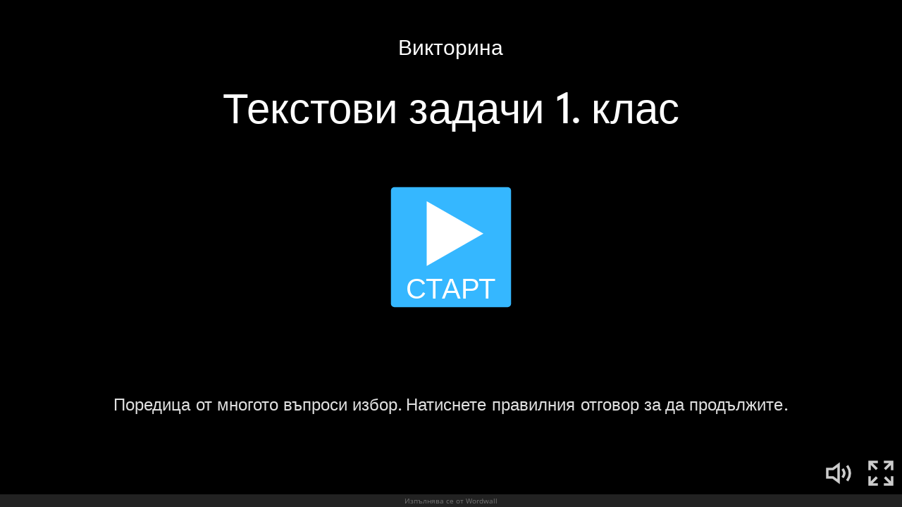

--- FILE ---
content_type: text/html; charset=utf-8
request_url: https://wordwall.net/bg/embed/ff1d7b0c02fb4a6a85b9b82fe9cf531c?themeId=1&templateId=5
body_size: 4506
content:



<!DOCTYPE html>
<html lang="bg" dir="ltr">
<head>
    <meta http-equiv="X-UA-Compatible" content="IE=edge">
    <meta charset="utf-8">
    <meta name="viewport" content="user-scalable=no, width=device-width, initial-scale=1, maximum-scale=1, minimal-ui">
    <title>&#x422;&#x435;&#x43A;&#x441;&#x442;&#x43E;&#x432;&#x438; &#x437;&#x430;&#x434;&#x430;&#x447;&#x438; 1. &#x43A;&#x43B;&#x430;&#x441;</title>
    <script src="https://app.cdn.wordwall.net/static/scripts/vendor/jquery-1-10-2.2rzqotepy6acictocepzwzw2.js" crossorigin="anonymous"></script>

    <script src="https://app.cdn.wordwall.net/static/scripts/resources/strings_bg.2onhpm-korowyvs-gs3t5ea2.js" crossorigin="anonymous"></script>

    <script src="https://app.cdn.wordwall.net/static/scripts/saltarelle/mscorlib.23haqbztvld_vmbgqmckfnw2.js" crossorigin="anonymous"></script>
<script src="https://app.cdn.wordwall.net/static/scripts/saltarelle/linq.2cc575_28obwhfl6vvtahnq2.js" crossorigin="anonymous"></script>
<script src="https://app.cdn.wordwall.net/static/scripts/global/cdnlinks.2p5q7wfr-4jqg0memb5qvnw2.js" crossorigin="anonymous"></script>
<script src="https://app.cdn.wordwall.net/static/scripts/saltarelle/vel-wordwall-global.2ebrflej8djqy1lacz86qca2.js" crossorigin="anonymous"></script>
<script src="https://app.cdn.wordwall.net/static/scripts/saltarelle/vel-wordwall-global-web.2educhfgyne8nsvxjqj0drw2.js" crossorigin="anonymous"></script>
<script src="https://app.cdn.wordwall.net/static/scripts/global/shell_startup.2yctzr642h9ktrlslbka67q2.js" crossorigin="anonymous"></script>

    <script type='text/javascript'>
var s=window.ServerModel={};s.userId=Number(340984);s.isPro=Boolean(false);s.isBasic=Boolean(false);s.languageId=Number(1026);s.localeId=Number(1033);s.isTest=Boolean(false);s.policyVersion=Number(1);s.policyTestOnly=Boolean(false);s.pageId=Number(21);s.activityId=Number(16852583);s.activityGuid="ff1d7b0c02fb4a6a85b9b82fe9cf531c";s.activityTitle="Текстови задачи 1. клас";s.templateId=Number(5);s.themeId=Number(1);s.fontStackId=Number(0);s.isEmbed=Boolean(true);</script>
    <script src="/scripts/global/switches_database.js"></script>
    <script src="https://app.cdn.wordwall.net/static/scripts/saltarelle/vel-wordwall-core.2nymsbocgddsgmy5nweolyq2.js" crossorigin="anonymous"></script>

    <script src="https://app.cdn.wordwall.net/static/scripts/saltarelle/vel-wordwall-view.2hey6f09n85robqwehzu8tq2.js" crossorigin="anonymous"></script>

    <script src="https://app.cdn.wordwall.net/static/scripts/saltarelle/vel-wordwall-application-client.2myyrzjqadvkqv4m-sspkvw2.js" crossorigin="anonymous"></script> 
    <link rel="stylesheet" href="https://app.cdn.wordwall.net/static/content/css/embed/embed.2def2cbz-gkw2yeuwvnwbgq2.css">
<link rel="stylesheet" href="https://app.cdn.wordwall.net/static/content/css/theme_fonts.2j6fo1opt1ttcupgpi7fntq2.css">
<link rel="stylesheet" href="https://app.cdn.wordwall.net/static/content/css/global/global.2mch6b5opgrefudbaasl0iw2.css">
<link rel="stylesheet" href="https://app.cdn.wordwall.net/static/content/css/global/modal_views.2994cmigmaomcwy-apn19ww2.css">
<link rel="stylesheet" href="https://app.cdn.wordwall.net/static/content/css/global/buttons.2qsxy8kx_4bvrqfdyp0xgga2.css">
<link rel="stylesheet" href="https://app.cdn.wordwall.net/static/content/css/vendors/fontawesome/fontawesome.2c2vdsfp43xelo1fhwps0ga2.css">
<link rel="stylesheet" href="https://app.cdn.wordwall.net/static/content/css/vendors/fontawesome/regular.2gqygglcecrrnfktyowxxxa2.css">

    
<meta name="twitter:card" content="summary_large_image">
<meta name="twitter:site" content="@getwordwall">
<meta property="og:title" content="&#x422;&#x435;&#x43A;&#x441;&#x442;&#x43E;&#x432;&#x438; &#x437;&#x430;&#x434;&#x430;&#x447;&#x438; 1. &#x43A;&#x43B;&#x430;&#x441;">
<meta property="og:site_name" content="Wordwall - &#x421;&#x44A;&#x437;&#x434;&#x430;&#x432;&#x430;&#x43D;&#x435; &#x43D;&#x430; &#x43F;&#x43E;-&#x434;&#x43E;&#x431;&#x440;&#x438; &#x443;&#x440;&#x43E;&#x446;&#x438; &#x43F;&#x43E;-&#x431;&#x44A;&#x440;&#x437;&#x43E;">
<meta property="og:url" content="https://wordwall.net/bg/embed/ff1d7b0c02fb4a6a85b9b82fe9cf531c?themeId=1&amp;templateId=5">
<meta property="og:image" content="https://screens.cdn.wordwall.net/800/ff1d7b0c02fb4a6a85b9b82fe9cf531c_0">
<meta property="og:image:width" content="800">
<meta property="og:image:height" content="600">
<meta property="og:type" content="article">
<meta property="og:description" content="&#x412;&#x438;&#x43A;&#x442;&#x43E;&#x440;&#x438;&#x43D;&#x430; - &#x41F;&#x43E;&#x440;&#x435;&#x434;&#x438;&#x446;&#x430; &#x43E;&#x442; &#x43C;&#x43D;&#x43E;&#x433;&#x43E;&#x442;&#x43E; &#x432;&#x44A;&#x43F;&#x440;&#x43E;&#x441;&#x438; &#x438;&#x437;&#x431;&#x43E;&#x440;. &#x41D;&#x430;&#x442;&#x438;&#x441;&#x43D;&#x435;&#x442;&#x435; &#x43F;&#x440;&#x430;&#x432;&#x438;&#x43B;&#x43D;&#x438;&#x44F; &#x43E;&#x442;&#x433;&#x43E;&#x432;&#x43E;&#x440; &#x437;&#x430; &#x434;&#x430; &#x43F;&#x440;&#x43E;&#x434;&#x44A;&#x43B;&#x436;&#x438;&#x442;&#x435;.">
<link rel="image_src" href="https://screens.cdn.wordwall.net/800/ff1d7b0c02fb4a6a85b9b82fe9cf531c_0">
<meta name="thumbnail" content="https://screens.cdn.wordwall.net/800/ff1d7b0c02fb4a6a85b9b82fe9cf531c_0">
<script type="application/ld+json">
{
    "@context": "http://schema.org",
    "@type": "MediaObject",
    "name": "&#x422;&#x435;&#x43A;&#x441;&#x442;&#x43E;&#x432;&#x438; &#x437;&#x430;&#x434;&#x430;&#x447;&#x438; 1. &#x43A;&#x43B;&#x430;&#x441;",
    "description": "&#x412;&#x438;&#x43A;&#x442;&#x43E;&#x440;&#x438;&#x43D;&#x430; - &#x41F;&#x43E;&#x440;&#x435;&#x434;&#x438;&#x446;&#x430; &#x43E;&#x442; &#x43C;&#x43D;&#x43E;&#x433;&#x43E;&#x442;&#x43E; &#x432;&#x44A;&#x43F;&#x440;&#x43E;&#x441;&#x438; &#x438;&#x437;&#x431;&#x43E;&#x440;. &#x41D;&#x430;&#x442;&#x438;&#x441;&#x43D;&#x435;&#x442;&#x435; &#x43F;&#x440;&#x430;&#x432;&#x438;&#x43B;&#x43D;&#x438;&#x44F; &#x43E;&#x442;&#x433;&#x43E;&#x432;&#x43E;&#x440; &#x437;&#x430; &#x434;&#x430; &#x43F;&#x440;&#x43E;&#x434;&#x44A;&#x43B;&#x436;&#x438;&#x442;&#x435;.",
    "thumbnailUrl": "https://screens.cdn.wordwall.net/800/ff1d7b0c02fb4a6a85b9b82fe9cf531c_0",
    "contentUrl": "https://wordwall.net/bg/embed/ff1d7b0c02fb4a6a85b9b82fe9cf531c?themeId=1\u0026templateId=5", 
    "dateCreated": "2021-05-26T16:42:52",
"dateModified": "2021-05-26T16:44:05",    "interactionStatistic": [
      {
        "@type": "InteractionCounter",
         "interactionType": "http://schema.org/LikeAction",
        "userInteractionCount": "4"
      },
      {
        "@type": "InteractionCounter",
        "interactionType": "http://schema.org/ViewAction",
        "userInteractionCount": "1567"
      }
    ]
}    
</script>

</head>
<body class="embedded">
    <div class="modal-view-wrapper js-modal-view-wrapper hidden">
    <div class="modal-view-bg js-modal-view-bg"></div>
    <div class="modal-view js-modal-view"></div>
</div>

    <div class="js-activity-wrapper activity-wrapper has-banner">
        
<div class="canvas-container">
        <canvas class="render-canvas js-render-canvas"></canvas>
</div>
<div class="play-preload js-play-preload">
    <p class="js-play-preload-loader hidden">0%</p>
    <p class="play-log-message js-play-log-message"></p>
</div>

    </div>

        <div class="embed-banner"><a href="/bg/resource/16852583/%D1%82%D0%B5%D0%BA%D1%81%D1%82%D0%BE%D0%B2%D0%B8-%D0%B7%D0%B0%D0%B4%D0%B0%D1%87%D0%B8-1-%D0%BA%D0%BB%D0%B0%D1%81" target="_blank">&#x418;&#x437;&#x43F;&#x44A;&#x43B;&#x43D;&#x44F;&#x432;&#x430; &#x441;&#x435; &#x43E;&#x442; Wordwall</a></div>

    <script type="text/template" id="modal_template">
    <div class="modal-view-box js-modal-view-box {1}">
        <h1 class="header js-modal-header">
            <span class="js-modal-header-text"></span>
        </h1>
        <div class="clear"></div>
        <div class="modal-content js-modal-content {0}"></div>
        <div class="js-modal-footer-wrapper"></div>
        <div class="clear"></div>
        <span class="js-close-modal-view close-modal-view">&times;</span>
    </div>
</script>

    
<script type="text/template" id="policy_update_warning_modal_template">
    <div class="js-policy js-policy-warning policy policy-warning">
        <h2>&#x412;&#x430;&#x436;&#x43D;&#x430; &#x430;&#x43A;&#x442;&#x443;&#x430;&#x43B;&#x438;&#x437;&#x430;&#x446;&#x438;&#x44F; &#x43D;&#x430; &#x43F;&#x43E;&#x43B;&#x438;&#x442;&#x438;&#x43A;&#x430;&#x442;&#x430;</h2>
        <p>Актуализираме нашите <a href ="/bg/privacy" target="_blank">Политика за поверителност</a>, <a href ="/bg/terms" target="_blank">Условия за ползване</a> и <a href ="/bg/cookie-policy" target="_blank">Политика за бисквитки</a>. От {0} ще изискваме всички потребители да приемат новата политика, за да продължат да използват Wordwall.</p>
        <p>&#x41A;&#x430;&#x43A;&#x432;&#x43E; &#x43D;&#x43E;&#x432;&#x43E;? &#x41E;&#x431;&#x44F;&#x441;&#x43D;&#x44F;&#x432;&#x430;&#x43C;&#x435; &#x43F;&#x43E;-&#x44F;&#x441;&#x43D;&#x43E; &#x434;&#x430;&#x43D;&#x43D;&#x438;&#x442;&#x435;, &#x43A;&#x43E;&#x438;&#x442;&#x43E; &#x441;&#x44A;&#x431;&#x438;&#x440;&#x430;&#x43C;&#x435;, &#x438; &#x43A;&#x430;&#x43A; &#x433;&#x438; &#x438;&#x437;&#x43F;&#x43E;&#x43B;&#x437;&#x432;&#x430;&#x43C;&#x435;, &#x43A;&#x430;&#x43A; &#x440;&#x430;&#x431;&#x43E;&#x442;&#x438;&#x43C; &#x441; &#x434;&#x43E;&#x432;&#x435;&#x440;&#x435;&#x43D;&#x438; &#x43F;&#x430;&#x440;&#x442;&#x43D;&#x44C;&#x43E;&#x440;&#x438; &#x438; &#x43A;&#x430;&#x43A; &#x438;&#x437;&#x43F;&#x43E;&#x43B;&#x437;&#x432;&#x430;&#x43C;&#x435; AI, &#x437;&#x430; &#x434;&#x430; &#x43F;&#x43E;&#x434;&#x43E;&#x431;&#x440;&#x438;&#x43C; &#x432;&#x430;&#x448;&#x435;&#x442;&#x43E; &#x43F;&#x440;&#x435;&#x436;&#x438;&#x432;&#x44F;&#x432;&#x430;&#x43D;&#x435;. &#x41D;&#x438;&#x449;&#x43E; &#x43D;&#x435; &#x441;&#x435; &#x43F;&#x440;&#x43E;&#x43C;&#x435;&#x43D;&#x44F; &#x432; &#x441;&#x43F;&#x43E;&#x441;&#x43E;&#x431;&#x43D;&#x43E;&#x441;&#x442;&#x442;&#x430; &#x442;&#x438; &#x434;&#x430; &#x43A;&#x43E;&#x43D;&#x442;&#x440;&#x43E;&#x43B;&#x438;&#x440;&#x430;&#x448; &#x434;&#x430;&#x43D;&#x43D;&#x438;&#x442;&#x435; &#x441;&#x438;.</p>
        <p>Ако имате притеснения, моля, свържете се с нас на <a href ="mailto:privacy@wordwall.net">privacy@wordwall.net</a> или посетете нашата <a href='https://wordwall.zendesk.com/hc/en-gb/articles/40796647768977-FAQ-Updates-to-Terms-of-Service-Privacy-Policy-and-Cookie-Use' class='' target='_blank'>помощна статия</a> за повече информация.</p>
        <button class="default-btn white large js-close-policy">&#x417;&#x430;&#x442;&#x432;&#x430;&#x440;&#x44F;&#x43C;</button>
    </div>
</script>

<script type="text/template" id="policy_update_modal_template">
    <div class="js-policy js-policy-live policy">
        <h2>&#x412;&#x430;&#x436;&#x43D;&#x430; &#x430;&#x43A;&#x442;&#x443;&#x430;&#x43B;&#x438;&#x437;&#x430;&#x446;&#x438;&#x44F; &#x43D;&#x430; &#x43F;&#x43E;&#x43B;&#x438;&#x442;&#x438;&#x43A;&#x430;&#x442;&#x430;</h2>
        <p>Актуализирахме нашите <a href ="/bg/privacy" target="_blank">Политика за поверителност</a>, <a href ="/bg/terms" target="_blank">Условия за ползване</a> и <a href ="/bg/cookie-policy" target="_blank">Политика за бисквитки</a>.</p>
        <p>&#x41A;&#x430;&#x43A;&#x432;&#x43E; &#x43D;&#x43E;&#x432;&#x43E;? &#x41E;&#x431;&#x44F;&#x441;&#x43D;&#x44F;&#x432;&#x430;&#x43C;&#x435; &#x43F;&#x43E;-&#x44F;&#x441;&#x43D;&#x43E; &#x434;&#x430;&#x43D;&#x43D;&#x438;&#x442;&#x435;, &#x43A;&#x43E;&#x438;&#x442;&#x43E; &#x441;&#x44A;&#x431;&#x438;&#x440;&#x430;&#x43C;&#x435;, &#x438; &#x43A;&#x430;&#x43A; &#x433;&#x438; &#x438;&#x437;&#x43F;&#x43E;&#x43B;&#x437;&#x432;&#x430;&#x43C;&#x435;, &#x43A;&#x430;&#x43A; &#x440;&#x430;&#x431;&#x43E;&#x442;&#x438;&#x43C; &#x441; &#x434;&#x43E;&#x432;&#x435;&#x440;&#x435;&#x43D;&#x438; &#x43F;&#x430;&#x440;&#x442;&#x43D;&#x44C;&#x43E;&#x440;&#x438; &#x438; &#x43A;&#x430;&#x43A; &#x438;&#x437;&#x43F;&#x43E;&#x43B;&#x437;&#x432;&#x430;&#x43C;&#x435; AI, &#x437;&#x430; &#x434;&#x430; &#x43F;&#x43E;&#x434;&#x43E;&#x431;&#x440;&#x438;&#x43C; &#x432;&#x430;&#x448;&#x435;&#x442;&#x43E; &#x43F;&#x440;&#x435;&#x436;&#x438;&#x432;&#x44F;&#x432;&#x430;&#x43D;&#x435;. &#x41D;&#x438;&#x449;&#x43E; &#x43D;&#x435; &#x441;&#x435; &#x43F;&#x440;&#x43E;&#x43C;&#x435;&#x43D;&#x44F; &#x432; &#x441;&#x43F;&#x43E;&#x441;&#x43E;&#x431;&#x43D;&#x43E;&#x441;&#x442;&#x442;&#x430; &#x442;&#x438; &#x434;&#x430; &#x43A;&#x43E;&#x43D;&#x442;&#x440;&#x43E;&#x43B;&#x438;&#x440;&#x430;&#x448; &#x434;&#x430;&#x43D;&#x43D;&#x438;&#x442;&#x435; &#x441;&#x438;.</p>
        <form>
            <label for="accept_terms">
                <input class="js-check-policy" type="checkbox" id="accept_terms">
                <span>&#x41F;&#x440;&#x43E;&#x447;&#x435;&#x442;&#x43E;&#x445; &#x438; &#x441;&#x44A;&#x43C; &#x441;&#x44A;&#x433;&#x43B;&#x430;&#x441;&#x435;&#x43D; &#x441; &#x43E;&#x431;&#x43D;&#x43E;&#x432;&#x435;&#x43D;&#x438;&#x442;&#x435; &#x41F;&#x43E;&#x43B;&#x438;&#x442;&#x438;&#x43A;&#x430; &#x437;&#x430; &#x43F;&#x43E;&#x432;&#x435;&#x440;&#x438;&#x442;&#x435;&#x43B;&#x43D;&#x43E;&#x441;&#x442;, &#x423;&#x441;&#x43B;&#x43E;&#x432;&#x438;&#x44F; &#x437;&#x430; &#x43F;&#x43E;&#x43B;&#x437;&#x432;&#x430;&#x43D;&#x435; &#x438; &#x41F;&#x43E;&#x43B;&#x438;&#x442;&#x438;&#x43A;&#x430; &#x437;&#x430; &#x431;&#x438;&#x441;&#x43A;&#x432;&#x438;&#x442;&#x43A;&#x438;.</span>
            </label>
            <button class="default-btn large js-accept-policy" disabled>&#x41F;&#x440;&#x438;&#x435;&#x43C;&#x438; &#x438; &#x43F;&#x440;&#x43E;&#x434;&#x44A;&#x43B;&#x436;&#x438;</button>
        </form>
        <p class="rights">Ако решите да не приемете, можете да поискате изтриване на акаунта и данните си, като се свържете с <a href ="mailto:privacy@wordwall.net">privacy@wordwall.net</a>. Посетете нашата <a href='https://wordwall.zendesk.com/hc/en-gb/articles/40796647768977-FAQ-Updates-to-Terms-of-Service-Privacy-Policy-and-Cookie-Use' class='' target='_blank'>помощна статия</a> за повече информация.</p>
    </div>
</script>

    <script>
    $(document).on("ready", function () {

            var startMode = 4;

            new VEL.Wordwall.Application.Client.ClientApp(); 

            VEL.Wordwall.Global.Modules.app.setFontStackId(ServerModel.fontStackId, false);

            VEL.Wordwall.Global.Modules.app.setGameOverOptionsFlag(2, true);

            VEL.Wordwall.Global.Modules.app.startGame(startMode, 16852583, 'ff1d7b0c02fb4a6a85b9b82fe9cf531c', 1, 5);
        });
    </script>
</body>
</html>
